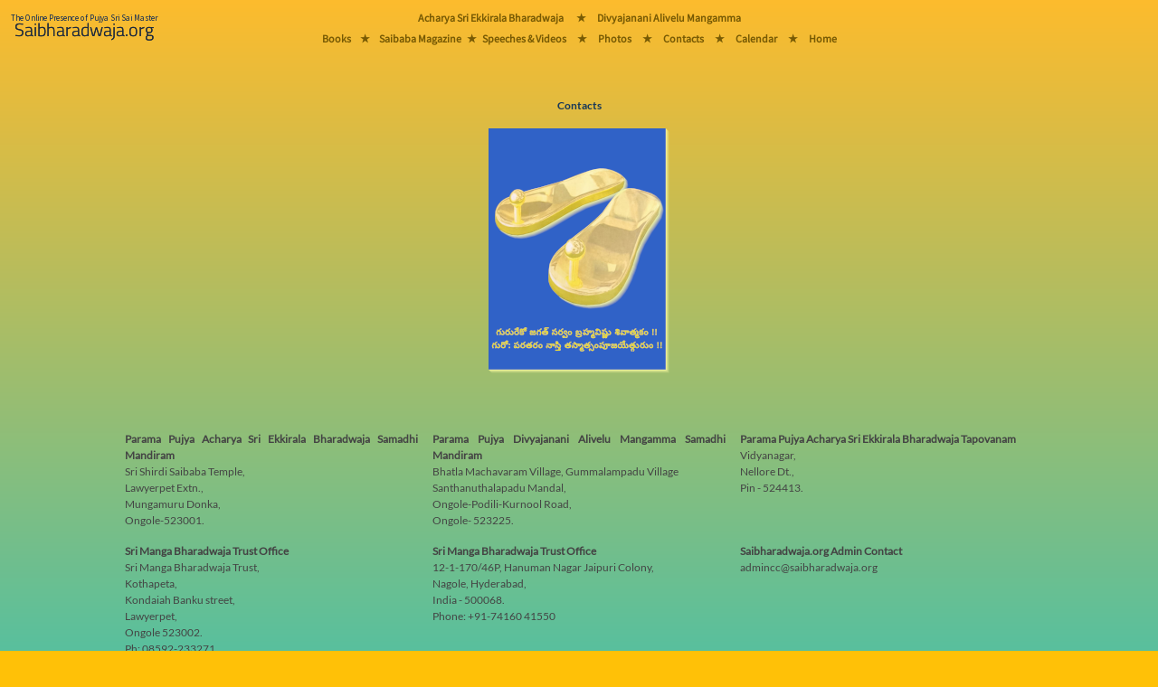

--- FILE ---
content_type: text/html; charset=utf-8
request_url: https://www.saibharadwaja.org/pages/contacts.aspx
body_size: 3108
content:


<!-- Version : 2 Oct 2022 Ammagaru.org Vers 2 redirect -->
<!-- Version : 3 Aug 2023 Preload the main font -->
<!-- Version : 16  2024 Main Menu rearraged -->

<!DOCTYPE html>

<html>
<head><meta charset="UTF-8" /><meta name="viewport" content="width=device-width, initial-scale=1" /><title>
	Saibharadwaja.org
</title><link href="https://www.saibharadwaja.org/styles/bootstrap.min.css" rel="stylesheet" />
    <script src="https://www.saibharadwaja.org/scripts/popper.min.js"></script>
    <script src="https://www.saibharadwaja.org/scripts/bootstrap.min.js"></script>
    <link href="../styles/Sborg16Aug23.css" rel="stylesheet" /><link rel="icon" href="../sbfavicon.ico" type="image/x-icon" />
</head>
<body class="bodyFillGrad">
    <form method="post" action="./contacts.aspx" id="frmSborg1">
<div class="aspNetHidden">
<input type="hidden" name="__VIEWSTATE" id="__VIEWSTATE" value="6uh6GyFtvagdePQl8BnEq3btKyhcTXuYtuIbMsyEGf58usrGC1IvbPtq5oXnJfP0bXYjBCKqvVEwn12nUxH4wIIJu41W4D5F5Uo3wyLpM+k=" />
</div>

<div class="aspNetHidden">

	<input type="hidden" name="__VIEWSTATEGENERATOR" id="__VIEWSTATEGENERATOR" value="B6EE076C" />
</div>
        <div class="table-responsive">
            
            <div class="manaBurgerMenuDiv">
                <nav class="navbar fixed-top navbar-light navbar-expand-lg bg-warning bg-opacity-100 p-0 mr-auto">
                    <a href="../Default.aspx" class="nav-link">
                        <img src="../images/MasterPage/mainLogo2024.png" class="img img-fluid m-0 me-lg-5" alt="Saibharadwaja.org" />
                    </a>

                    <button class="navbar-toggler px-3 collapsed border-0" type="button" data-bs-toggle="collapse" data-bs-target="#collapsingNavbar3" aria-controls="navbarSupportedContent" aria-expanded="false" aria-label="Toggle navigation">
                        <span></span>
                        <span></span>
                        <span></span>
                    </button>

                    <div class="collapse navbar-collapse fw-normal fs-1" id="collapsingNavbar3">
                        <ul class="navbar-nav  w-100 justify-content-center mainMasterPageMenuFontMobiles">
                            <li role="separator" class="divider"></li>
                            <li class="nav-item">
                                <a href="acharyaeb.aspx" class="nav-link">Acharya Sri Ekkirala Bharadwaja</a>
                            </li>
                            <li role="separator" class="divider"></li>
                            <li class="nav-item d-none d-lg-block"><a class="nav-link">&nbsp;&#9733;&nbsp;</a></li>

                            <li class="nav-item">
                                <a href="Ammagaru/divyajanani.aspx" class="nav-link">Divyajanani Alivelu Mangamma
                                </a>
                            </li>
                            <li role="separator" class="divider"></li>
                            <li class="nav-item">
                                <a href="sbbooks/sbbooksTel.html" class="nav-link">Books</a>
                            </li>

                            <li role="separator" class="divider"></li>
                            <li class="nav-item d-none d-lg-block"><a class="nav-link">&nbsp;&#9733;&nbsp;</a></li>
                            <li class="nav-item">
                                <a href="magazine.aspx" class="nav-link">Saibaba Magazine</a>
                            </li>
                            <li role="separator" class="divider"></li>
                            <li class="nav-item d-none d-lg-block"><a class="nav-link">&nbsp;&#9733;&nbsp;</a></li>
                            <li class="nav-item">
                                <a href="sbmedia/sbplayTel.html" class="nav-link">Speeches & Videos</a>
                            </li>
                            <li role="separator" class="divider"></li>
                            <li class="nav-item d-none d-lg-block"><a class="nav-link">&nbsp;&#9733;&nbsp;</a></li>
                            <li class="nav-item">
                                <a href="../photos/gallery1.aspx" class="nav-link">Photos</a>
                            </li>
                            <li role="separator" class="divider"></li>
                            <li class="nav-item d-none d-lg-block"><a class="nav-link">&nbsp;&#9733;&nbsp;</a></li>
                            <li class="nav-item">
                                <a href="contacts.aspx" class="nav-link"><strong>Contacts</strong></a>
                            </li>
                            <li role="separator" class="divider"></li>
                            <li class="nav-item d-none d-lg-block"><a class="nav-link">&nbsp;&#9733;&nbsp;</a></li>
                            <li class="nav-item">
                                <a href="calander.aspx" class="nav-link"><strong>Calendar - 2026</strong></a>
                            </li>
                            <li role="separator" class="divider"></li>
                            <li class="nav-item d-none d-lg-block"><a class="nav-link">&nbsp;&#9733;&nbsp;</a></li>
                            <li class="nav-item">
                                <a href="../Default.aspx" class="nav-link">Home</a>
                            </li>
                        </ul>
                    </div>
                </nav>
            </div>
            


            
            <div class="manaBigMenuDiv position-fixed">
                <div class="manaBigMenuDiv-left">
                    <a href="../Default.aspx">
                        <img src="../images/MasterPage/mainLogo2024.png" class="img img-fluid m-2" alt="Saibharadwaja.org" />
                    </a>
                </div>
                <div class="manaBigMenuDiv-middle">
                    <div class="manaMainMenuDivs mainMasterPageMenuFontBigScreens">
                        <div class="manaMainMenuDivs-TopRow">
                            <a href="acharyaeb.aspx">Acharya Sri Ekkirala Bharadwaja</a>
                            <a class="p-2">&nbsp;&nbsp;&#9733;&nbsp;</a>
                            <a href="Ammagaru/divyajanani.aspx">Divyajanani Alivelu Mangamma</a>
                        </div>
                        <div class="manaMainMenuDivs-MiddleGapRow">
                            &nbsp;
                        </div>
                        <div class="manaMainMenuDivs-BottomRow">
                            <a href="sbbooks/sbbooksTel.html">Books</a>
                            <a class="p-2 m-0">&#9733;</a>
                            <a href="magazine.aspx" class="p-0 m-0">Saibaba Magazine</a>
                            <a class="p-1 m-0">&#9733;</a>
                            <a href="sbmedia/sbplayTel.html" class="p-0 m-0">Speeches & Videos</a>
                            <a class="p-2 m-0">&nbsp;&#9733;&nbsp;</a>
                            <a href="../photos/gallery1.aspx">Photos</a>
                            <a class="p-2 m-0">&nbsp;&#9733;&nbsp;</a>
                            <a href="contacts.aspx" class="p-0 m-0">Contacts</a>
                            <a class="p-2 m-0">&nbsp;&#9733;&nbsp;</a>
                            <a href="calander.aspx" class="p-0 m-0">Calendar</a>
                            <!-- 
                            <div class="dropdown manaMainMenuDivs-SubMenu">
                                <button class="btn btn-transparant dropdown-toggle mainMasterPageMenuFontBigScreens" type="button" id="dropdownMenuButton2" data-bs-toggle="dropdown" aria-expanded="false">
                                    Deets
                                </button>
                                <ul class="dropdown-menu booksSubMenuBgGradient text-center mainMasterPageMenuFontBigScreens" aria-labelledby="dropdownMenuButton2">
                                    <li><a href="contacts.aspx" class="dropdown-item"><strong>Contacts</strong></a></li>
                                    <li>
                                        <hr class="dropdown-divider">
                                    </li>
                                    <li><a href="calander.aspx" class="dropdown-item"><strong>Calender</strong></a></li>
                                </ul>
                            </div>
                                -->
                            <a class="p-2 m-0">&nbsp;&#9733;&nbsp;</a>
                            <a href="../Default.aspx" class="p-0 m-0">Home</a>
                        </div>
                    </div>
                </div>
                <div class="manaBigMenuDiv-right">
                    &nbsp;
                </div>
            </div>
            

            <div class="mt-sm-1">&nbsp;</div>
            <div class="mt-md-5 mt-lg-5">&nbsp;</div>
            <div class="d-lg-none">
                <br />
            </div>

            

    <div class="table-responsive">
        <table class="table table-transparant table-borderless text-center textJustifiedNoMargin">
            <tbody>
                <tr>
                    <td><span class="PageHeadingBS1">Contacts</span>
                    </td>
                </tr>
                <tr>
                    <td>
                        <img class="img-fluid" src="../images/pages/contactspage.png" /></td>
                </tr>
            </tbody>
        </table>
    </div>


    <div class="container  bg-transparant p-sm-2 p-md-5">
        
        <div class="container bg-transparant d-flex textJustifiedNoMargin justify-content-center">

            <div class="container">
                <div class="row row-cols-1 row-cols-md-3">
                    <div class="col p-2">
                        <b>Parama Pujya Acharya Sri Ekkirala Bharadwaja Samadhi Mandiram</b> <br />
                        Sri Shirdi Saibaba Temple,<br />
                        Lawyerpet Extn.,<br />
                        Mungamuru Donka,<br />
                        Ongole-523001.<br />
                    </div>

                    <div class="col p-2">
                        <b>Parama Pujya Divyajanani Alivelu Mangamma Samadhi Mandiram</b><br />
                        Bhatla Machavaram Village, Gummalampadu Village<br />
                        Santhanuthalapadu Mandal,<br />
                        Ongole-Podili-Kurnool Road,<br />
                        Ongole- 523225.<br />
                    </div>

                    <div class="col p-2">
                        <b>Parama Pujya Acharya Sri Ekkirala Bharadwaja Tapovanam</b><br />
                        Vidyanagar,<br />
                        Nellore Dt.,<br />
                        Pin - 524413.
                    </div>

                    <div class="col p-2">
                        <b>Sri Manga Bharadwaja Trust Office</b><br />
                        Sri Manga Bharadwaja Trust,<br />
                        Kothapeta,<br />
                        Kondaiah Banku street,<br />
                        Lawyerpet,<br />
                        Ongole 523002.<br />
                        Ph: 08592-233271
                    </div>

                    <div class="col p-2">
                        <b>Sri Manga Bharadwaja Trust Office</b><br />
                        12-1-170/46P, Hanuman Nagar Jaipuri Colony,<br />
                        Nagole, Hyderabad,
                        <br />
                        India - 500068.
                        <br />
                        Phone: +91-74160 41550
                    </div>

                    <div class="col p-2">
                        <b>Saibharadwaja.org Admin Contact</b><br />
                        admincc@saibharadwaja.org
                    </div>


                </div>
            </div>

        </div>
    </div>
    <br />
    <br />
    <br />
    <p class="jaisaimaster">Jai Sai Master</p>
    <br />
    <br />
    <br />

        </div>
    </form>

</body>
</html>


--- FILE ---
content_type: text/css
request_url: https://www.saibharadwaja.org/styles/Sborg16Aug23.css
body_size: 5474
content:
/*Jai Sai Master!!*/
/*Version Control
Release V1.0 : 16 Aug 2023;
Release V1.1 : Added --masterHeaderBanner-BgColor Variable 24.12.23
Release V1.2 : Added --slmIndex-Table224 11.2.24
Release V1.3 : Added Magazine card 724
Release V1.4 : Added textJustifiedRightAlign from sborg923.css. Now sborg923.css can be deleted
*/

@font-face {
    font-family: GglSourceSansProBS;
    src: url('../fonts/SourceSansPro_Regular.woff2');
}

@font-face {
    font-family: OswaldBS;
    src: url('../fonts/Oswald_Variablefont_Wght.woff2');
}

@font-face {
    font-family: LatoRegBS;
    src: url('../fonts/Lato_Regular.woff2');
    font-size: smaller;
}

@font-face {
    font-family: LatoBold;
    src: url('../fonts/Lato_Bold.woff2');
    font-size: smaller;
}

@font-face {
    font-family: MandaliBS;
    src: url('../fonts/Mandali_Regular.woff2');
    font-size: medium;
}

@font-face {
    font-family: SurannaBS;
    src: url('../fonts/Suranna_Regular.woff2');
    font-size: medium;
}

@font-face {
    font-family: ChathuraBS;
    src: url('../fonts/Chathura_Bold.woff2');
    font-size: medium;
}

@property --masterHeaderBanner-BgColor {
    syntax: "<color>";
    inherits: false;
    initial-value: #ffc107;
}

 .bodyFillGrad

{
    background-color: #ffc107;
    background-image: linear-gradient(0deg, rgba(34,193,195,1) 0%, rgba(253,187,45,1) 100%);
    background-repeat: no-repeat;
    background-size: cover;
    min-width: 100%;
    min-height: 100vh;
}

.booksSubMenuBgGradient {
    background-color: #ffc107;
    background-image: linear-gradient(0deg, #f8de88 2%, #ffc107 90%);
    background-repeat: no-repeat;
    background-size: cover;
}

.theChildPageContentOffsetter {
    /* Not really useful. Included for future requirement */
    padding: 0;
    margin: 0;
}
/*Masterpage Navbar Start***************************************************************************/

.navbar-toggler span {
    display: block;
    background-color: #0d1f51;
    height: 2px;
    width: 22px;
    margin-top: 5px;
    margin-bottom: 5px;
    position: relative;
    left: 0;
    opacity: 1;
    transition: all 0.35s ease-out;
    transform-origin: center left;
}

    /* top line needs a little padding */
    .navbar-toggler span:nth-child(1) {
        margin-top: 0.3em;
    }

/**
 * Animate collapse into X.
 */

/* top line rotates 45 degrees clockwise and moves up and in a bit to close the center of the X in the center of the button */
.navbar-toggler:not(.collapsed) span:nth-child(1) {
    transform: translate(15%, -33%) rotate(45deg);
}
/* center line goes transparent */
.navbar-toggler:not(.collapsed) span:nth-child(2) {
    opacity: 0;
}
/* bottom line rotates 45 degrees counter clockwise, in, and down a bit to close the center of the X in the center of the button  */
.navbar-toggler:not(.collapsed) span:nth-child(3) {
    transform: translate(15%, 33%) rotate(-45deg);
}

/**
 * Animate collapse open into hamburger menu
 */

/* top line moves back to initial position and rotates back to 0 degrees */
.navbar-toggler span:nth-child(1) {
    transform: translate(0%, 0%) rotate(0deg);
}
/* middle line goes back to regular color and opacity */
.navbar-toggler span:nth-child(2) {
    opacity: 1;
}
/* bottom line goes back to initial position and rotates back to 0 degrees */
.navbar-toggler span:nth-child(3) {
    transform: translate(0%, 0%) rotate(0deg);
}

.navbar-toggler,
.navbar-toggler:focus,
.navbar-toggler:active,
.navbar-toggler-icon:focus {
    outline: none;
    border: none;
    box-shadow: none;
}

.manaBigMenuDiv {
    display: none;
}

.manaBurgerMenuDiv {
    display: none;
}

@media (max-width:992px) {
    .manaBigMenuDiv {
        display: none !important;
    }

    .manaBurgerMenuDiv {
        display: flex !important;
    }

    .mainMasterPageMenuFontMobiles {
        text-align: center;
        font-family: GglSourceSansProBS, Georgia, serif, MandaliBS;
        font-size: 12px;
        font-weight: bold;
        color: #444444;
        text-decoration: none;
        margin: 0px;
        padding: 0px;
    }

    .divider {
        border: 0;
        height: 1px;
        background-image: -webkit-linear-gradient(left, #ffc107, #8c8b8b, #ffc107);
        background-image: -moz-linear-gradient(left, #ffc107, #8c8b8b, #ffc107);
        background-image: -o-linear-gradient(left, #ffc107, #8c8b8b, #ffc107);
    }

    .dropdown-divider {
        border: 0;
        height: 1px;
        background-image: -webkit-linear-gradient(left, #ffc107, #8c8b8b, #ffc107);
        background-image: -moz-linear-gradient(left, #ffc107, #8c8b8b, #ffc107);
        background-image: -o-linear-gradient(left, #ffc107, #8c8b8b, #ffc107);
    }

    .navbar-nav > li > a {
        /* (80px - line-height of 27px) / 2 = 26.5px */
        padding-top: 12px;
        padding-bottom: 12px;
        line-height: 27px;
    }

    .navbar-nav > li > ul > li > a {
        /* (80px - line-height of 27px) / 2 = 26.5px */
        padding-top: 10px;
        padding-bottom: 10px;
        line-height: 29px;
    }
}

@media (min-width:992px) {
    .manaBurgerMenuDiv {
        display: none !important;
    }

    .manaBigMenuDiv {
        display: flex !important;
        border: none;
        flex-flow: row nowrap;
        justify-content: space-between;
        align-items: center;
        width: 100%;
        height: 60px;
        background-color: var(--masterHeaderBanner-BgColor);
        z-index: 9999;
    }

    .manaBigMenuDiv-left {
        width: 20%;
    }

    .manaBigMenuDiv-middle {
        width: auto;
        padding: 0px 0px 2px 0px;
    }

    .manaBigMenuDiv-right {
        width: 20%;
    }

    .manaMainMenuDivs {
        display: inline-table;
        flex-flow: row nowrap;
        align-items: center;
    }

    .manaMainMenuDivs-TopRow {
        justify-content: center;
    }

    .manaMainMenuDivs-MiddleGapRow {
        height: 5px;
    }

    .manaMainMenuDivs-BottomRow {
        justify-content: space-between;
    }

    .manaMainMenuDivs-SubMenu {
        display: inline-flex;
    }

    .mainMasterPageMenuFontBigScreens, .manaMainMenuDivs-TopRow > a, .manaMainMenuDivs-BottomRow > a {
        text-align: center;
        font-family: GglSourceSansProBS, Georgia, serif, MandaliBS;
        font-size: 12px;
        font-weight: bold;
        color: #775a04;
        text-decoration: none;
        margin: 0px;
        padding: 0px;
    }

        .manaMainMenuDivs-TopRow > a:hover {
            color: #222222;
        }

        .manaMainMenuDivs-BottomRow > a:hover {
            color: #222222;
        }

    .mainBodyDiv {
        display: flex;
        flex-flow: column nowrap;
        align-items: center;
    }
}
.invisibleYellowText {
    font-size: larger;
    color: var(--masterHeaderBanner-BgColor);
}
/*Masterpage Navbar End***************************************************************************/

/*Default Page Start*/
.img-center-block {
    display: block;
    margin-left: auto;
    margin-right: auto;
}

.txtFooter {
    font-family: OswaldBS, MandaliBS;
    font-size: 8px;
    font-weight: normal;
    color: #444444;
    text-decoration: none;
    text-align: center;
}
.aCenter1023 {
    font-family: LatoRegBS,OswaldBS, MandaliBS;
    font-size: 12px;
    font-weight: bold;
    text-align: center;
    align-content: center;
    text-decoration: none;
    color: #103893;
    margin: auto;
    text-shadow: 2px 2px 2px #f8de88;
}
.divCenter {
    border: none;
    margin: auto;
    padding: 10px;
    text-align: center;
}
/* Defalut Page End */

/*Acharyaeb.aspx and MasterEB Folder Start*/
.textJustified {
    text-align: justify;
    font-family: LatoRegBS,OswaldBS, MandaliBS;
    font-size: 9pt;
    font-weight: normal;
    color: #444444;
    text-decoration: none;
    margin: 2px;
}


.textJustifiedRightAlign {
    text-align: right;
    font-family: LatoRegBS,OswaldBS, MandaliBS;
    font-size: 9pt;
    font-weight: normal;
    color: #173859;
    text-decoration: none;
    margin: 2px;
}


.txtInitialLetterHigh {
    font-family: LatoRegBS,OswaldBS, MandaliBS;
    font-size: 150%;
    font-weight: bold;
    text-align: center;
    text-decoration: none;
    color: #103893;
    margin-left: 5%;
    margin-right: 1px;
    text-shadow: 2px 2px 2px #f8de88;
}

.TitleColourNShadow1 {
    font-family: LatoRegBS,OswaldBS, MandaliBS;
    font-size: 8pt;
    font-weight: bold;
    color: #103893;
    text-decoration: none;
    text-align: center;
    text-shadow: 0 0 1px 1px #f2e7e7;
}

.jaisaimaster {
    font-family: OswaldBS, MandaliBS;
    font-size: 8pt;
    font-weight: normal;
    color: #444444;
    text-decoration: none;
    text-align: center;
    text-shadow: 2px 2px 2px #f2e7e7;
}

.textDarkBlueLink {
    text-align: justify;
    font-family: OswaldBS, MandaliBS;
    font-size: 9pt;
    font-weight: normal;
    color: #103893;
    text-decoration: none;
    margin: 0;
    padding: 0 0 8px 0;
}
/*Acharyaeb.aspx and MasterEB Folder End*/


.textJustifiedNoMargin {
    text-align: justify;
    font-family: LatoRegBS, OswaldBS, MandaliBS;
    font-size: 9pt;
    font-weight: normal;
    color: #444444;
    text-decoration: none;
    margin: 0px;
}

/*Speeches aspx Start*/

.modal-body {
    padding: 5px;
}

.btn-close {
    position: absolute;
    right: -10px;
    top: 0;
}
/*Speeches aspx End*/

/*Books Start***************************************************************************/
.copyrightsFont {
    font-family: OswaldBS, MandaliBS;
    font-size: 8pt;
    font-weight: normal;
    color: #444444;
    text-decoration: none;
    text-align: center;
    text-shadow: 2px 2px 2px #f2e7e7;
}

.textDarkBlueLink7pt {
    text-align: justify;
    font-family: OswaldBS, MandaliBS;
    font-size: 7pt;
    font-weight: normal;
    color: #103893;
    text-decoration: none;
    margin: 0;
}

.textBooksListNPrices {
    font-family: LatoRegBS, SurannaBS;
    font-size: 10px;
    font-weight: normal;
    color: #444444;
    text-decoration: none;
    text-align: left;
}

.textLatoBold10px {
    font-family: LatoRegBS, SurannaBS;
    font-size: 10px;
    font-weight: bold;
    color: #444444;
    text-decoration: none;
    text-align: left;
}

.txtSmallNumber {
    font-family: LatoRegBS, SurannaBS;
    font-size: 8px;
    font-weight: normal;
    color: #444444;
    text-decoration: none;
    text-align: left;
}

.linkReadBookPrevNext {
    text-align: center;
    align-content: center;
    font-family: OswaldBS, MandaliBS;
    font-size: 9pt;
    font-weight: normal;
    color: #103893;
    text-decoration: none;
    margin: auto;
}

/*Books End***************************************************************************/

/*Hazarath Tajuddin Baba Start***************************************************************************/

.wordTypeTextJustify {
    text-align: justify;
    font-family: LatoRegBS,OswaldBS, MandaliBS;
    font-size: 9pt;
    font-weight: normal;
    color: #444444;
    text-decoration: none;
    margin: 0;
    text-indent: 2rem;
    padding: 2px;
}
/*Hazarath Tajuddin Baba End***************************************************************************/


/*Readbook Start***************************************************************************/
.slmIndex-Table224 {
    font-family: OswaldBS, MandaliBS;
    font-size: 10px;
    font-weight: normal;
    color: rgb(50, 50, 50);
    text-decoration: none;
    text-align: center;
    table-layout: fixed;
    word-wrap: break-word;
    border-collapse: collapse;
    width: 90%;
    margin: auto;
}

.slmIndex-Table th {
    background-color: azure;
}

.slmIndex-Table tr {
    line-height: 4vh;
}

.slmIndex-Table td {
    text-align: center;
}

.slmIndex-Table .td_ChapName {
    text-align: left;
}

.goToPageFont {
    font-family: OswaldBS, MandaliBS;
    font-size: 10px;
    font-weight: normal;
    color: rgb(25, 84, 148);
    text-decoration: none;
    text-align: center;
}

.goToPageSelectedPageFont {
    font-family: OswaldBS, MandaliBS;
    font-size: 10px;
    font-weight: normal;
    color: #262121;
    text-decoration: none;
    text-align: center;
    background-image: linear-gradient(to right, lightgreen, yellow);
}

.goToPageFontChapterNameTelugu {
    font-family: ChathuraBS;
    font-size: 20px;
    font-weight: normal;
    color: rgb(9, 42, 77);
    text-decoration: none;
    text-align: center;
}

.textDarkBlueLinkDisabled9pt {
    text-align: justify;
    font-family: OswaldBS, MandaliBS;
    font-size: 9pt;
    font-weight: normal;
    color: #8c8b8b;
    text-decoration: none;
    margin: 0;
    padding: 0 0 8px 0;
}

.mana-table {
    table-layout: fixed;
    word-wrap: break-word;
    border-collapse: collapse;
}

    .mana-table tr {
        line-height: 1vh;
        border: none;
    }

    .mana-table .trChapter {
        line-height: 1vh;
        border-top: 0pt groove #dedede;
        border-bottom: 1pt groove #dedede;
    }

    .mana-table td, .mana-table th {
        border: none !important;
    }


.ourOffCanvasCss {
    background-color: #FF3CAC;
    background: linear-gradient(90deg, #f8de88 0%, hsla(176, 57%, 89%, 1) 100%);
    background-repeat: no-repeat;
}

.mana-readbookBottomTable {
    table-layout: fixed;
    border: 0px;
    border-left: none;
    border-right: none;
    border-top: none;
    border-top-color: mediumaquamarine;
    border-bottom: 0px solid;
    border-bottom-color: burlywood;
    border-collapse: separate;
    margin: 6px 2px 2px 2px;
}

    .mana-readbookBottomTable tr {
        line-height: 6vh;
        border: none;
    }

    .mana-readbookBottomTable td {
        border:none;
        padding: 0px;
        text-align: center;
    }
/*Readbook End***************************************************************************/

/*Photo Gallery Photos.aspx Start**********************************************************************/
.GglSourceSansPro {
    text-align: center;
    font-family: GglSourceSansProBS, OswaldBS, MandaliBS;
    font-size: 12px;
    font-weight: normal;
    color: #6a2c70;
    text-decoration: none;
    margin: 2px;
}

.photosNavigator {
    background: rgba(51, 170, 51, .3);
    margin: 6px 20px 2px 20px;
}

    .photosNavigator > ul {
        list-style-type: none;
        margin: 0;
        padding: 0;
        overflow: hidden;
        background-color: transparent;
        width: 100%;
    }

        .photosNavigator > ul > li {
            float: left;
        }

            .photosNavigator > ul > li > a {
                display: block;
                color: rgba(20, 20, 20, .8);
                text-align: center;
                padding: 6px 12px;
                text-decoration: none;
            }

                .photosNavigator > ul > li > a:hover:not(.active) {
                    background: rgba(51, 170, 51, .8);
                }

                .photosNavigator > ul > li > a.active {
                    background: rgba(255, 204, 0, .8);
                }
/*Photo Gallery Photos.aspx End**********************************************************************/

/* Shared -- Here comes those shared between different pages --Start */

.PageHeadingBS1 {
    text-align: center;
    font-family: LatoBold,OswaldBS, MandaliBS;
    font-size: 9pt;
    font-weight: normal;
    color: #173859;
    text-decoration: none;
    margin: 6px;
}

.PageHeadingBSSmall {
    text-align: justify;
    font-family: LatoBold,OswaldBS, MandaliBS;
    font-size: 7pt;
    font-weight: normal;
    color: #173859;
    text-decoration: none;
    margin: 3px;
}

.mana-fixed-noB-table {
    table-layout: fixed;
    border-collapse: collapse;
}

    .mana-fixed-noB-table tr {
        border: none;
    }

    .mana-fixed-noB-table td, .mana-fixed-noB-table th {
        border: none !important;
    }

.td90rightalign {
    text-align: end;
}

.LatoCenter9_724 {
    font-family: LatoRegBS,OswaldBS, MandaliBS;
    font-size: 9px;
    font-weight: normal;
    text-align: center;
    align-content: center;
    text-decoration: none;
    color: darkslategray;
    margin: auto;
}

.magazineCard724 {
    background: rgba(92, 72, 22, .2);
    margin: 2px 2px 2px 2px;
}


/*Jan 23 - Under Shared section providing Media Query sections here. Can add any new Css under these <922 or >922 sections*/
@media (min-width:992px) {
    .imgVHapplied {
        height: 100vh;
    }
}

@media (max-width:992px) {
    .imgVHapplied {
        height: auto;
    }

    /* Shared -- Here comes those shared between different pages -- End */

